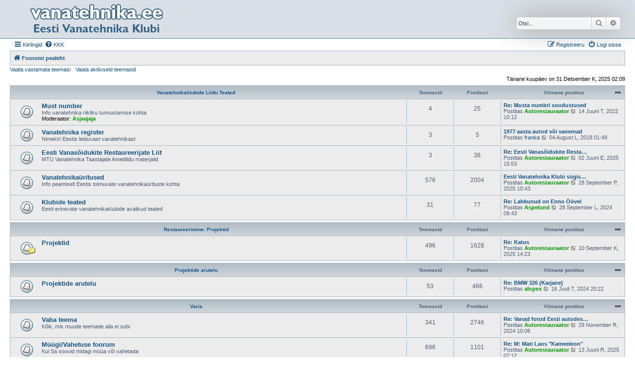

--- FILE ---
content_type: text/html; charset=UTF-8
request_url: http://foorum.vanatehnika.ee/styles/AllanStyle-SUBSILVER/theme/et/stylesheet.css?assets_version=9
body_size: 5811
content:
<!DOCTYPE html>
<html dir="ltr" lang="et">
<head>
<meta charset="utf-8" />
<meta http-equiv="X-UA-Compatible" content="IE=edge">
<meta name="viewport" content="width=device-width, initial-scale=1" />

<title> - Pealeht</title>


	<link rel="canonical" href="http://foorum.vanatehnika.ee/">

<!--
	phpBB style name: Allan Style - SUBSILVER
	Based on style:   prosilver (this is the default phpBB3 style)
	Based on style:   subsilver2 (this is the default phpBB3 style)
	Original author:  Tom Beddard ( http://www.subBlue.com/ )
	Modified by old:   Allan, SKRS, Foxs ( https://phpbbx.ru/ )
	Modified by :   Merlin ( https://forum-gta.ru/ )
-->

<link href="./../../../../assets/css/font-awesome.min.css?assets_version=9" rel="stylesheet">
<link href="./../../../../styles/AllanStyle-SUBSILVER/theme/stylesheet.css?assets_version=9" rel="stylesheet">
<link href="./../../../../styles/AllanStyle-SUBSILVER/theme/et/stylesheet.css?assets_version=9" rel="stylesheet">




<!--[if lte IE 9]>
	<link href="./../../../../styles/AllanStyle-SUBSILVER/theme/tweaks.css?assets_version=9" rel="stylesheet">
<![endif]-->





</head>
<body id="phpbb" class="nojs notouch section-index/styles/AllanStyle-SUBSILVER/theme/et/stylesheet.css ltr ">

<div id="header-subsilver" class="header-subsilver">
	<a id="top" class="top-anchor" accesskey="t"></a>
		<div class="headerbar" role="banner">
					<div class="inner">

			<div id="site-description" class="site-description">
				<a id="logo" class="logo" href="./../../../../index.php" title="Foorumi pealeht">
					<span class="site_logo"></span>
				</a>
				<h1></h1>
				<p></p>
				<p class="skiplink"><a href="#start_here">Jäta vahele kuni sisuni</a></p>
			</div>

									<div id="search-box" class="search-box search-header" role="search">
				<form action="./../../../../search.php" method="get" id="search">
				<fieldset>
					<input name="keywords" id="keywords" type="search" maxlength="128" title="Otsi märksõnu" class="inputbox search tiny" size="20" value="" placeholder="Otsi…" />
					<button class="button button-search" type="submit" title="Otsi">
						<i class="icon fa-search fa-fw" aria-hidden="true"></i><span class="sr-only">Otsi</span>
					</button>
					<a href="./../../../../search.php" class="button button-search-end" title="Täiendatud otsing">
						<i class="icon fa-cog fa-fw" aria-hidden="true"></i><span class="sr-only">Täiendatud otsing</span>
					</a>
					
				</fieldset>
				</form>
			</div>
						
			</div>
					</div>
</div>


<div id="wrap" class="wrap">
	<div id="page-header">
				<div class="navbar-top" role="navigation">
	<div class="inner">

	<ul id="nav-main" class="nav-main linklist" role="menubar">

		<li id="quick-links" class="quick-links dropdown-container responsive-menu" data-skip-responsive="true">
			<a href="#" class="dropdown-trigger">
				<i class="icon fa-bars fa-fw" aria-hidden="true"></i><span>Kiirlingid</span>
			</a>
			<div class="dropdown">
				<div class="pointer"><div class="pointer-inner"></div></div>
				<ul class="dropdown-contents" role="menu">
					
											<li class="separator"></li>
																									<li>
								<a href="./../../../../search.php?search_id=unanswered" role="menuitem">
									<i class="icon fa-file-o fa-fw icon-gray" aria-hidden="true"></i><span>Vaata vastamata teemasi</span>
								</a>
							</li>
							<li>
								<a href="./../../../../search.php?search_id=active_topics" role="menuitem">
									<i class="icon fa-file-o fa-fw icon-blue" aria-hidden="true"></i><span>Vaata aktiivseid teemasid</span>
								</a>
							</li>
							<li class="separator"></li>
							<li>
								<a href="./../../../../search.php" role="menuitem">
									<i class="icon fa-search fa-fw" aria-hidden="true"></i><span>Otsi</span>
								</a>
							</li>
					
										<li class="separator"></li>

									</ul>
			</div>
		</li>

				<li data-skip-responsive="true">
			<a href="/app.php/help/faq" rel="help" title="Korduma Kippuvad Küsimused" role="menuitem">
				<i class="icon fa-question-circle fa-fw" aria-hidden="true"></i><span>KKK</span>
			</a>
		</li>
						
			<li class="rightside"  data-skip-responsive="true">
			<a href="./../../../../ucp.php?mode=login&amp;redirect=index.php%2Fstyles%2FAllanStyle-SUBSILVER%2Ftheme%2Fet%2Fstylesheet.css%3Fassets_version%3D9" title="Logi sisse" accesskey="x" role="menuitem">
				<i class="icon fa-power-off fa-fw" aria-hidden="true"></i><span>Logi sisse</span>
			</a>
		</li>
					<li class="rightside" data-skip-responsive="true">
				<a href="./../../../../ucp.php?mode=register" role="menuitem">
					<i class="icon fa-pencil-square-o  fa-fw" aria-hidden="true"></i><span>Registreeru</span>
				</a>
			</li>
						</ul>

	</div>
</div>

<div class="navbar" role="navigation">
	<div class="inner">

	<ul id="nav-breadcrumbs" class="nav-breadcrumbs linklist navlinks" role="menubar">
				
		
		<li class="breadcrumbs" itemscope itemtype="https://schema.org/BreadcrumbList">

			
							<span class="crumb" itemtype="https://schema.org/ListItem" itemprop="itemListElement" itemscope><a itemprop="item" href="./../../../../index.php" accesskey="h" data-navbar-reference="index"><i class="icon fa-home fa-fw"></i><span itemprop="name">Foorumi pealeht</span></a><meta itemprop="position" content="1" /></span>

			
					</li>

		
					<li class="rightside responsive-search">
				<a href="./../../../../search.php" title="Vaata täiendatud otsingu valikuid" role="menuitem">
					<i class="icon fa-search fa-fw" aria-hidden="true"></i><span class="sr-only">Otsi</span>
				</a>
			</li>
			</ul>

	</div>
</div>

<div class="navbar-top-link">
	<div class="inner">
		<ul>
			<li class="navbar-top-link-left"><a href="./../../../../search.php?search_id=unanswered">Vaata vastamata teemasi</a></li>
			<li class="navbar-top-link-left"><a href="./../../../../search.php?search_id=active_topics">Vaata aktiivseid teemasid</a></li>

											</ul>
	</div>
</div>
	</div>

	
	<a id="start_here" class="anchor"></a>
	<div id="page-body" class="page-body" role="main">
		
		
<p class="right responsive-center time">Tänane kuupäev on 31 Detsember K, 2025 02:09</p>



	
				<div class="forabg">
			<div class="inner">
			<ul class="topiclist">
				<li class="header">
										<dl class="row-item">
						<dt><div class="list-inner"><a href="./../../../../viewforum.php?f=70">Vanatehnikaklubide Liidu Teated</a></div></dt>
						<dd class="topics">Teemasid</dd>
						<dd class="posts">Postitusi</dd>
						<dd class="lastpost"><span>Viimane postitus</span></dd>
					</dl>
									</li>
			</ul>
			<ul class="topiclist forums">
		
	
	
	
			
					<li class="row">
						<dl class="row-item forum_read">
				<dt title="Pole lugemata postitusi">
										<div class="list-inner">
																		<a href="./../../../../viewforum.php?f=7" class="forumtitle">Must number</a>
						<br />Info vanatehnika riikliku tunnustamise kohta													<br /><strong>Moderaator:</strong> <a href="./../../../../memberlist.php?mode=viewprofile&amp;u=177" style="color: #009900;" class="username-coloured">Asjaajaja</a>
												
												<div class="responsive-show" style="display: none;">
															Teemasid: <strong>4</strong>
													</div>
											</div>
				</dt>
									<dd class="topics">4 <dfn>Teemasid</dfn></dd>
					<dd class="posts">25 <dfn>Postitusi</dfn></dd>
					<dd class="lastpost">
						<span>
																						<dfn>Viimane postitus</dfn>
																										<a href="./../../../../viewtopic.php?p=11425#p11425" title="Re: Musta numbri soodustused" class="lastsubject">Re: Musta numbri soodustused</a> <br />
																	Postitas <a href="./../../../../memberlist.php?mode=viewprofile&amp;u=3" style="color: #009900;" class="username-coloured">Autorestauraator</a>																	<a href="./../../../../viewtopic.php?p=11425#p11425" title="Vaata viimast postitust">
										<i class="icon fa-external-link-square fa-fw icon-lightgray icon-md" aria-hidden="true"></i><span class="sr-only">Vaata viimast postitust</span>
									</a>
																<time datetime="2022-06-14T07:12:24+00:00">14 Juuni T, 2022 10:12</time>
													</span>
					</dd>
							</dl>
					</li>
			
	
	
			
					<li class="row">
						<dl class="row-item forum_read">
				<dt title="Pole lugemata postitusi">
										<div class="list-inner">
																		<a href="./../../../../viewforum.php?f=59" class="forumtitle">Vanatehnika register</a>
						<br />Nimekiri Eestis leiduvast vanatehnikast												
												<div class="responsive-show" style="display: none;">
															Teemasid: <strong>3</strong>
													</div>
											</div>
				</dt>
									<dd class="topics">3 <dfn>Teemasid</dfn></dd>
					<dd class="posts">5 <dfn>Postitusi</dfn></dd>
					<dd class="lastpost">
						<span>
																						<dfn>Viimane postitus</dfn>
																										<a href="./../../../../viewtopic.php?p=10728#p10728" title="1977 aasta autod või vanemad" class="lastsubject">1977 aasta autod või vanemad</a> <br />
																	Postitas <a href="./../../../../memberlist.php?mode=viewprofile&amp;u=2585" class="username">franka</a>																	<a href="./../../../../viewtopic.php?p=10728#p10728" title="Vaata viimast postitust">
										<i class="icon fa-external-link-square fa-fw icon-lightgray icon-md" aria-hidden="true"></i><span class="sr-only">Vaata viimast postitust</span>
									</a>
																<time datetime="2018-08-03T22:49:42+00:00">04 August L, 2018 01:49</time>
													</span>
					</dd>
							</dl>
					</li>
			
	
	
			
					<li class="row">
						<dl class="row-item forum_read">
				<dt title="Pole lugemata postitusi">
										<div class="list-inner">
																		<a href="./../../../../viewforum.php?f=54" class="forumtitle">Eesti Vanasõidukite Restaureerijate Liit</a>
						<br />MTÜ Vanatehnika Taastajate Ametiliidu materjalid												
												<div class="responsive-show" style="display: none;">
															Teemasid: <strong>3</strong>
													</div>
											</div>
				</dt>
									<dd class="topics">3 <dfn>Teemasid</dfn></dd>
					<dd class="posts">36 <dfn>Postitusi</dfn></dd>
					<dd class="lastpost">
						<span>
																						<dfn>Viimane postitus</dfn>
																										<a href="./../../../../viewtopic.php?p=11553#p11553" title="Re: Eesti Vanasõidukite Restaureerijate Liit (EVRL)" class="lastsubject">Re: Eesti Vanasõidukite Resta…</a> <br />
																	Postitas <a href="./../../../../memberlist.php?mode=viewprofile&amp;u=3" style="color: #009900;" class="username-coloured">Autorestauraator</a>																	<a href="./../../../../viewtopic.php?p=11553#p11553" title="Vaata viimast postitust">
										<i class="icon fa-external-link-square fa-fw icon-lightgray icon-md" aria-hidden="true"></i><span class="sr-only">Vaata viimast postitust</span>
									</a>
																<time datetime="2025-06-02T12:53:46+00:00">02 Juuni E, 2025 15:53</time>
													</span>
					</dd>
							</dl>
					</li>
			
	
	
			
					<li class="row">
						<dl class="row-item forum_read">
				<dt title="Pole lugemata postitusi">
										<div class="list-inner">
																		<a href="./../../../../viewforum.php?f=15" class="forumtitle">Vanatehnikaüritused</a>
						<br />Info peamiselt Eestis toimuvate vanatehnikaürituste kohta												
												<div class="responsive-show" style="display: none;">
															Teemasid: <strong>576</strong>
													</div>
											</div>
				</dt>
									<dd class="topics">576 <dfn>Teemasid</dfn></dd>
					<dd class="posts">2004 <dfn>Postitusi</dfn></dd>
					<dd class="lastpost">
						<span>
																						<dfn>Viimane postitus</dfn>
																										<a href="./../../../../viewtopic.php?p=11567#p11567" title="Eesti Vanatehnika Klubi sügissõit, 27. - 28.09.2025" class="lastsubject">Eesti Vanatehnika Klubi sügis…</a> <br />
																	Postitas <a href="./../../../../memberlist.php?mode=viewprofile&amp;u=3" style="color: #009900;" class="username-coloured">Autorestauraator</a>																	<a href="./../../../../viewtopic.php?p=11567#p11567" title="Vaata viimast postitust">
										<i class="icon fa-external-link-square fa-fw icon-lightgray icon-md" aria-hidden="true"></i><span class="sr-only">Vaata viimast postitust</span>
									</a>
																<time datetime="2025-09-28T07:43:28+00:00">28 September P, 2025 10:43</time>
													</span>
					</dd>
							</dl>
					</li>
			
	
	
			
					<li class="row">
						<dl class="row-item forum_read">
				<dt title="Pole lugemata postitusi">
										<div class="list-inner">
																		<a href="./../../../../viewforum.php?f=8" class="forumtitle">Klubide teated</a>
						<br />Eesti erinevate vanatehnikaklubide avalikud teated												
												<div class="responsive-show" style="display: none;">
															Teemasid: <strong>31</strong>
													</div>
											</div>
				</dt>
									<dd class="topics">31 <dfn>Teemasid</dfn></dd>
					<dd class="posts">77 <dfn>Postitusi</dfn></dd>
					<dd class="lastpost">
						<span>
																						<dfn>Viimane postitus</dfn>
																										<a href="./../../../../viewtopic.php?p=11514#p11514" title="Re: Lahkunud on Enno Öövel" class="lastsubject">Re: Lahkunud on Enno Öövel</a> <br />
																	Postitas <a href="./../../../../memberlist.php?mode=viewprofile&amp;u=70" style="color: #009900;" class="username-coloured">Aspelund</a>																	<a href="./../../../../viewtopic.php?p=11514#p11514" title="Vaata viimast postitust">
										<i class="icon fa-external-link-square fa-fw icon-lightgray icon-md" aria-hidden="true"></i><span class="sr-only">Vaata viimast postitust</span>
									</a>
																<time datetime="2024-09-28T06:43:47+00:00">28 September L, 2024 09:43</time>
													</span>
					</dd>
							</dl>
					</li>
			
	
				</ul>

			</div>
		</div>
	
				<div class="forabg">
			<div class="inner">
			<ul class="topiclist">
				<li class="header">
										<dl class="row-item">
						<dt><div class="list-inner"><a href="./../../../../viewforum.php?f=77">Restaureerimine: Projektid</a></div></dt>
						<dd class="topics">Teemasid</dd>
						<dd class="posts">Postitusi</dd>
						<dd class="lastpost"><span>Viimane postitus</span></dd>
					</dl>
									</li>
			</ul>
			<ul class="topiclist forums">
		
	
	
	
			
					<li class="row">
						<dl class="row-item forum_read_subforum">
				<dt title="Pole lugemata postitusi">
										<div class="list-inner">
																		<a href="./../../../../viewforum.php?f=78" class="forumtitle">Projektid</a>
																		
												<div class="responsive-show" style="display: none;">
															Teemasid: <strong>496</strong>
													</div>
											</div>
				</dt>
									<dd class="topics">496 <dfn>Teemasid</dfn></dd>
					<dd class="posts">1628 <dfn>Postitusi</dfn></dd>
					<dd class="lastpost">
						<span>
																						<dfn>Viimane postitus</dfn>
																										<a href="./../../../../viewtopic.php?p=11566#p11566" title="Re: Katus" class="lastsubject">Re: Katus</a> <br />
																	Postitas <a href="./../../../../memberlist.php?mode=viewprofile&amp;u=3" style="color: #009900;" class="username-coloured">Autorestauraator</a>																	<a href="./../../../../viewtopic.php?p=11566#p11566" title="Vaata viimast postitust">
										<i class="icon fa-external-link-square fa-fw icon-lightgray icon-md" aria-hidden="true"></i><span class="sr-only">Vaata viimast postitust</span>
									</a>
																<time datetime="2025-09-10T11:23:43+00:00">10 September K, 2025 14:23</time>
													</span>
					</dd>
							</dl>
					</li>
			
	
				</ul>

			</div>
		</div>
	
				<div class="forabg">
			<div class="inner">
			<ul class="topiclist">
				<li class="header">
										<dl class="row-item">
						<dt><div class="list-inner"><a href="./../../../../viewforum.php?f=73">Projektide arutelu</a></div></dt>
						<dd class="topics">Teemasid</dd>
						<dd class="posts">Postitusi</dd>
						<dd class="lastpost"><span>Viimane postitus</span></dd>
					</dl>
									</li>
			</ul>
			<ul class="topiclist forums">
		
	
	
	
			
					<li class="row">
						<dl class="row-item forum_read">
				<dt title="Pole lugemata postitusi">
										<div class="list-inner">
																		<a href="./../../../../viewforum.php?f=13" class="forumtitle">Projektide arutelu</a>
																		
												<div class="responsive-show" style="display: none;">
															Teemasid: <strong>53</strong>
													</div>
											</div>
				</dt>
									<dd class="topics">53 <dfn>Teemasid</dfn></dd>
					<dd class="posts">466 <dfn>Postitusi</dfn></dd>
					<dd class="lastpost">
						<span>
																						<dfn>Viimane postitus</dfn>
																										<a href="./../../../../viewtopic.php?p=11506#p11506" title="Re: BMW 326 (Karjane)" class="lastsubject">Re: BMW 326 (Karjane)</a> <br />
																	Postitas <a href="./../../../../memberlist.php?mode=viewprofile&amp;u=7" style="color: #009900;" class="username-coloured">alopex</a>																	<a href="./../../../../viewtopic.php?p=11506#p11506" title="Vaata viimast postitust">
										<i class="icon fa-external-link-square fa-fw icon-lightgray icon-md" aria-hidden="true"></i><span class="sr-only">Vaata viimast postitust</span>
									</a>
																<time datetime="2024-07-16T17:22:26+00:00">16 Juuli T, 2024 20:22</time>
													</span>
					</dd>
							</dl>
					</li>
			
	
				</ul>

			</div>
		</div>
	
				<div class="forabg">
			<div class="inner">
			<ul class="topiclist">
				<li class="header">
										<dl class="row-item">
						<dt><div class="list-inner"><a href="./../../../../viewforum.php?f=74">Varia</a></div></dt>
						<dd class="topics">Teemasid</dd>
						<dd class="posts">Postitusi</dd>
						<dd class="lastpost"><span>Viimane postitus</span></dd>
					</dl>
									</li>
			</ul>
			<ul class="topiclist forums">
		
	
	
	
			
					<li class="row">
						<dl class="row-item forum_read">
				<dt title="Pole lugemata postitusi">
										<div class="list-inner">
																		<a href="./../../../../viewforum.php?f=9" class="forumtitle">Vaba teema</a>
						<br />Kõik, mis muude teemade alla ei sobi												
												<div class="responsive-show" style="display: none;">
															Teemasid: <strong>341</strong>
													</div>
											</div>
				</dt>
									<dd class="topics">341 <dfn>Teemasid</dfn></dd>
					<dd class="posts">2746 <dfn>Postitusi</dfn></dd>
					<dd class="lastpost">
						<span>
																						<dfn>Viimane postitus</dfn>
																										<a href="./../../../../viewtopic.php?p=11519#p11519" title="Re: Vanad fotod Eesti autodest- mootorratastest" class="lastsubject">Re: Vanad fotod Eesti autodes…</a> <br />
																	Postitas <a href="./../../../../memberlist.php?mode=viewprofile&amp;u=3" style="color: #009900;" class="username-coloured">Autorestauraator</a>																	<a href="./../../../../viewtopic.php?p=11519#p11519" title="Vaata viimast postitust">
										<i class="icon fa-external-link-square fa-fw icon-lightgray icon-md" aria-hidden="true"></i><span class="sr-only">Vaata viimast postitust</span>
									</a>
																<time datetime="2024-11-29T08:06:10+00:00">29 November R, 2024 10:06</time>
													</span>
					</dd>
							</dl>
					</li>
			
	
	
			
					<li class="row">
						<dl class="row-item forum_read">
				<dt title="Pole lugemata postitusi">
										<div class="list-inner">
																		<a href="./../../../../viewforum.php?f=2" class="forumtitle">Müügi/Vahetuse foorum</a>
						<br />Kui Sa soovid midagi müüa või vahetada												
												<div class="responsive-show" style="display: none;">
															Teemasid: <strong>696</strong>
													</div>
											</div>
				</dt>
									<dd class="topics">696 <dfn>Teemasid</dfn></dd>
					<dd class="posts">1101 <dfn>Postitusi</dfn></dd>
					<dd class="lastpost">
						<span>
																						<dfn>Viimane postitus</dfn>
																										<a href="./../../../../viewtopic.php?p=11555#p11555" title="Re: M: Mati Laos &quot;Kameeleon&quot;" class="lastsubject">Re: M: Mati Laos &quot;Kameeleon&quot;</a> <br />
																	Postitas <a href="./../../../../memberlist.php?mode=viewprofile&amp;u=3" style="color: #009900;" class="username-coloured">Autorestauraator</a>																	<a href="./../../../../viewtopic.php?p=11555#p11555" title="Vaata viimast postitust">
										<i class="icon fa-external-link-square fa-fw icon-lightgray icon-md" aria-hidden="true"></i><span class="sr-only">Vaata viimast postitust</span>
									</a>
																<time datetime="2025-06-13T04:12:43+00:00">13 Juuni R, 2025 07:12</time>
													</span>
					</dd>
							</dl>
					</li>
			
	
	
			
					<li class="row">
						<dl class="row-item forum_read">
				<dt title="Pole lugemata postitusi">
										<div class="list-inner">
																		<a href="./../../../../viewforum.php?f=57" class="forumtitle">Identifitseerimine</a>
						<br />Siin üritame tuvastada erinevaid vanatehnikaga seotud detaile ja esemeid												
												<div class="responsive-show" style="display: none;">
															Teemasid: <strong>84</strong>
													</div>
											</div>
				</dt>
									<dd class="topics">84 <dfn>Teemasid</dfn></dd>
					<dd class="posts">226 <dfn>Postitusi</dfn></dd>
					<dd class="lastpost">
						<span>
																						<dfn>Viimane postitus</dfn>
																										<a href="./../../../../viewtopic.php?p=11339#p11339" title="Ford Transit MK2 2,4-D (1984 a.)" class="lastsubject">Ford Transit MK2 2,4-D (1984 …</a> <br />
																	Postitas <a href="./../../../../memberlist.php?mode=viewprofile&amp;u=3" style="color: #009900;" class="username-coloured">Autorestauraator</a>																	<a href="./../../../../viewtopic.php?p=11339#p11339" title="Vaata viimast postitust">
										<i class="icon fa-external-link-square fa-fw icon-lightgray icon-md" aria-hidden="true"></i><span class="sr-only">Vaata viimast postitust</span>
									</a>
																<time datetime="2021-04-06T10:56:48+00:00">06 Aprill T, 2021 13:56</time>
													</span>
					</dd>
							</dl>
					</li>
			
	
	
			
					<li class="row">
						<dl class="row-item forum_read">
				<dt title="Pole lugemata postitusi">
										<div class="list-inner">
																		<a href="./../../../../viewforum.php?f=6" class="forumtitle">Kasulikud Pakkumised</a>
						<br />Siit leiad kõikvõimalikku infot, kontakte ja kommentaare vanatehnikaga seotud teenuste, kaupade jne. kohta												
												<div class="responsive-show" style="display: none;">
															Teemasid: <strong>79</strong>
													</div>
											</div>
				</dt>
									<dd class="topics">79 <dfn>Teemasid</dfn></dd>
					<dd class="posts">236 <dfn>Postitusi</dfn></dd>
					<dd class="lastpost">
						<span>
																						<dfn>Viimane postitus</dfn>
																										<a href="./../../../../viewtopic.php?p=11340#p11340" title="Vaporblasting teenus Tallinnas" class="lastsubject">Vaporblasting teenus Tallinnas</a> <br />
																	Postitas <a href="./../../../../memberlist.php?mode=viewprofile&amp;u=9845" class="username">anti_biootikum</a>																	<a href="./../../../../viewtopic.php?p=11340#p11340" title="Vaata viimast postitust">
										<i class="icon fa-external-link-square fa-fw icon-lightgray icon-md" aria-hidden="true"></i><span class="sr-only">Vaata viimast postitust</span>
									</a>
																<time datetime="2021-04-15T14:35:32+00:00">15 Aprill N, 2021 17:35</time>
													</span>
					</dd>
							</dl>
					</li>
			
	
	
			
					<li class="row">
						<dl class="row-item forum_read">
				<dt title="Pole lugemata postitusi">
										<div class="list-inner">
																		<a href="./../../../../viewforum.php?f=5" class="forumtitle">test foorum</a>
						<br />Siin võib harjutada foorumi kasutamist												
												<div class="responsive-show" style="display: none;">
															Teemasid: <strong>15</strong>
													</div>
											</div>
				</dt>
									<dd class="topics">15 <dfn>Teemasid</dfn></dd>
					<dd class="posts">102 <dfn>Postitusi</dfn></dd>
					<dd class="lastpost">
						<span>
																						<dfn>Viimane postitus</dfn>
																										<a href="./../../../../viewtopic.php?p=11383#p11383" title="pilt" class="lastsubject">pilt</a> <br />
																	Postitas <a href="./../../../../memberlist.php?mode=viewprofile&amp;u=16" style="color: #009900;" class="username-coloured">pelle</a>																	<a href="./../../../../viewtopic.php?p=11383#p11383" title="Vaata viimast postitust">
										<i class="icon fa-external-link-square fa-fw icon-lightgray icon-md" aria-hidden="true"></i><span class="sr-only">Vaata viimast postitust</span>
									</a>
																<time datetime="2021-12-11T19:14:32+00:00">11 Detsember L, 2021 21:14</time>
													</span>
					</dd>
							</dl>
					</li>
			
				</ul>

			</div>
		</div>
		


<div class="body-blok">
	<div class="body-blok-h3">
		<h3>Statistika</h3>
	</div>
	<div class="body-blok-info">

	<form method="post" action="./../../../../ucp.php?mode=login" class="headerspace">
	<h3><a href="./../../../../ucp.php?mode=login&amp;redirect=index.php%2Fstyles%2FAllanStyle-SUBSILVER%2Ftheme%2Fet%2Fstylesheet.css%3Fassets_version%3D9">Logi sisse</a>&nbsp; &bull; &nbsp;<a href="./../../../../ucp.php?mode=register">Registreeru</a></h3>
		<fieldset class="quick-login">
			<label for="username"><span>Kasutajanimi:</span> <input type="text" tabindex="1" name="username" id="username" size="10" class="inputbox" title="Kasutajanimi" /></label>
			<label for="password"><span>Parool:</span> <input type="password" tabindex="2" name="password" id="password" size="10" class="inputbox" title="Parool" autocomplete="off" /></label>
							<a href="/app.php/user/forgot_password">Ma unustasin oma parooli</a>
										<span class="responsive-hide">|</span> <label for="autologin">Mäleta mind <input type="checkbox" tabindex="4" name="autologin" id="autologin" /></label>
						<input type="submit" tabindex="5" name="login" value="Logi sisse" class="button2" />
			<input type="hidden" name="redirect" value="./index.php/styles/AllanStyle-SUBSILVER/theme/et/stylesheet.css?assets_version=9" />
<input type="hidden" name="creation_time" value="1767139789" />
<input type="hidden" name="form_token" value="0ba07f65a3bdb9df04162d7e5665e673ea6f7678" />

			
		</fieldset>
	</form>


	<div class="stat-block online-list">
		<h3>Kes on foorumil</h3>		<p>
						Kokku on <strong>17</strong> kasutajat foorumil: 2 registreeritud, 0 varjatut ja 15 külalist (põhineb viimase 5 minuti aktiivsetel kasutajatel)<br />Kõige rohkem kasutajaid oli korraga foorumil 04 Oktoober L, 2025 09:42, kui neid oli <strong>15804</strong>.<br /> 
								</p>
	</div>



	<div class="stat-block statistics">
		<h3>Statistika</h3>
		<p>
						Postitusi kokku <strong>10338</strong> &bull; Teemasid kokku <strong>2566</strong> &bull; Liikmeid kokku <strong>1054</strong> &bull; Meie uusim liige on <strong><a href="./../../../../memberlist.php?mode=viewprofile&amp;u=17877" class="username">tuleklaas</a></strong>
					</p>
	</div>


	</div>
</div>

			</div>


<div id="page-footer" class="page-footer" role="contentinfo">
	<div class="navbar" role="navigation">
	<div class="inner">

	<ul id="nav-footer" class="nav-footer linklist" role="menubar">
		<li class="breadcrumbs">
									<span class="crumb"><a href="./../../../../index.php" data-navbar-reference="index"><i class="icon fa-home fa-fw" aria-hidden="true"></i><span>Foorumi pealeht</span></a></span>					</li>
		
				<li class="rightside">Kõik kellaajad on <span title="Euroopa/Tallinn">UTC+02:00</span></li>
							<li class="rightside">
				<a href="./../../../../ucp.php?mode=delete_cookies" data-ajax="true" data-refresh="true" role="menuitem">
					<i class="icon fa-trash fa-fw" aria-hidden="true"></i><span>Kustuta kõik foorumi küpsised</span>
				</a>
			</li>
											<li class="rightside" data-last-responsive="true">
	<script>
		var prefix='mailto';
		var name='info';
		var url='vanatehnika.ee';
		var subject = 'Kontaktvorm';
		var icon = '<i class="icon fa-envelope fa-fw" aria-hidden="true"></i>'
			document.write( '<a href="' + prefix + ':' + name + '@' + url +
			'?subject=' +subject+
			'"TITLE="Kontakt" role="menuitem">' + icon + 
			'Kontakt' + '</a>');
	</script>
</li>
			</ul>

	</div>
</div>

	<div class="copyright">
				Developer Style from the Gaming <a href="https://forum-gta.ru/">GTA</a> Forum.
		<p class="footer-row">
			<span class="footer-copyright">Arendas <a href="https://www.phpbb.com/">phpBB</a>&reg; Forum Software &copy; phpBB Limited</span>
		</p>
				<p class="footer-row">
			<span class="footer-copyright">Estonian translation by phpBB Eesti [Exabot] &copy; 2008*-2024</span>
		</p>
						<p class="footer-row" role="menu">
			<a class="footer-link" href="./../../../../ucp.php?mode=privacy" title="Privaatsus" role="menuitem">
				<span class="footer-link-text">Privaatsus</span>
			</a>
			|
			<a class="footer-link" href="./../../../../ucp.php?mode=terms" title="Kasutajatingimused" role="menuitem">
				<span class="footer-link-text">Kasutajatingimused</span>
			</a>
		</p>
					</div>

	<div id="darkenwrapper" class="darkenwrapper" data-ajax-error-title="AJAX viga" data-ajax-error-text="Teie poolt tehtud päringu töötluse ajal tekkis viga." data-ajax-error-text-abort="Kasutaja katkestas taotluse." data-ajax-error-text-timeout="Teie taotlus aegus; palun proovi uuesti." data-ajax-error-text-parsererror="Midagi läks valesti päringu töötluse ajal ja server saadab veateate.">
		<div id="darken" class="darken">&nbsp;</div>
	</div>

	<div id="phpbb_alert" class="phpbb_alert" data-l-err="Viga" data-l-timeout-processing-req="Päring aegus.">
		<a href="#" class="alert_close">
			<i class="icon fa-times-circle fa-fw" aria-hidden="true"></i>
		</a>
		<h3 class="alert_title">&nbsp;</h3><p class="alert_text"></p>
	</div>
	<div id="phpbb_confirm" class="phpbb_alert">
		<a href="#" class="alert_close">
			<i class="icon fa-times-circle fa-fw" aria-hidden="true"></i>
		</a>
		<div class="alert_text"></div>
	</div>
</div>

</div>

<div>
	<a id="bottom" class="anchor" accesskey="z"></a>
	</div>

<script src="./../../../../assets/javascript/jquery-3.7.1.min.js?assets_version=9"></script>
<script src="./../../../../assets/javascript/core.js?assets_version=9"></script>



<script src="./../../../../styles/prosilver/template/forum_fn.js?assets_version=9"></script>
<script src="./../../../../styles/prosilver/template/ajax.js?assets_version=9"></script>
<script src="./../../../../styles/AllanStyle-SUBSILVER/template/jquery-ui.js?assets_version=9"></script>
<script src="./../../../../styles/AllanStyle-SUBSILVER/template/collapse.js?assets_version=9"></script>



</body>
</html>
